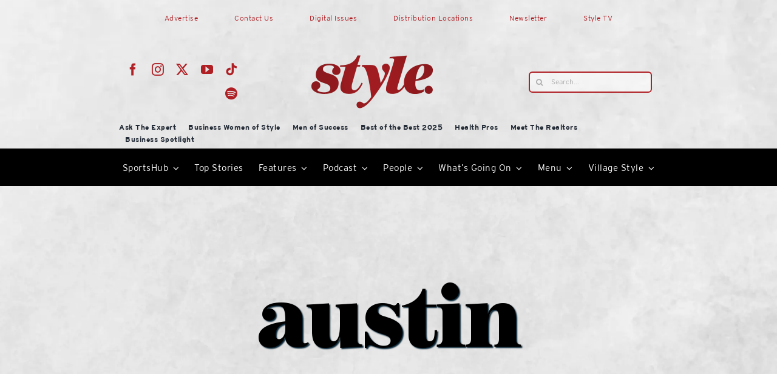

--- FILE ---
content_type: text/html; charset=UTF-8
request_url: https://lakeandsumterstyle.com/wp-admin/admin-ajax.php
body_size: -123
content:
<input type="hidden" id="fusion-form-nonce-46791" name="fusion-form-nonce-46791" value="9af7458394" />